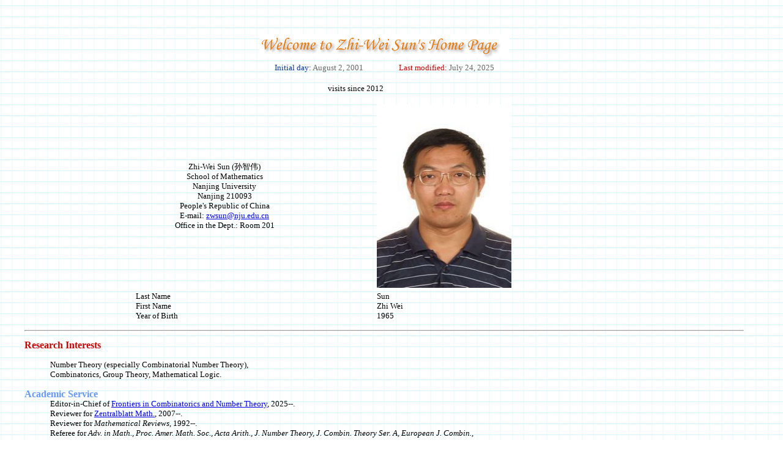

--- FILE ---
content_type: text/html
request_url: http://maths.nju.edu.cn/~zwsun/
body_size: 10155
content:
<html>
<head>
<title>Zhi-Wei Sun's Homepage</title>
<meta http-equiv="Content-Type" content="text/html; charset=gb2312">
<style type="text/css">
<!--
.font9 {  font-family: "宋体"; font-size: 10pt; line-height: 12pt}
.empty14 {  line-height: 14pt; color: #000000; font-size: 9pt}
.font11 {  font-family: "宋体"; font-size: 12pt; color: #000000}
-->
</style>
</head>

<body bgcolor="#FFFFFF" leftmargin="40" topmargin="20" background="1.gif">
<table width="98%" border="0" cellspacing="0" cellpadding="0" height="592">
  <tr> 
    <td height="35" colspan="2">
      <div align="center"><b><a href="top.jpg">
    <img src="top.jpg" width="409" height="39" border="0"></a></b></div>
    </td>
  </tr>
  <tr valign="bottom">
	  <td class="font9" colspan="2" height="24">
	    <div align="center">
	  <font color="#003399"> Initial day:</font>
	   <font color="#666666"> August 2, 2001</font>  　　　　 
	  <font color="#CC0000"> Last modified:</font> 
          <font color="#666666"> July 24, 2025</font></div>
          </td>
  </tr>
  <tr valign="middle"> 
    <td height="18" colspan="2" class="font11"> 　　　　　　<span class="font9"><font size="3"><span class="font11">
   <div align="center">
      </font></span>　<font face="宋体" size="2"><b>
<script src="http://www.newzgc.com/others/counter/counter.asp?username=zwsun&style=6"></script>
   </b></font>　<span class="font11"><font size="3"><span class="font9">
     visits since 2012 　　　 　　　 　　　
      </span></span></span></font></div>
    </td>
  </tr>
  <tr>
    <td colspan="2" height="1" class="empty14">&nbsp;</td>
  </tr>
  <tr> 
    <td height="105" colspan="2" valign="top">
      <table width="98%" border="0" cellspacing="0" cellpadding="0">
        <tr> 
          <td width="50%"> 
            <div class="font9"> 
              <div align="center" class="font9"> 　　　　　　<br><br>
                　　　　　　Zhi-Wei Sun (孙智伟)<br>
                　　　　　　School of Mathematics <br> 
                　　　　　　Nanjing University <br> 
                　　　　　　Nanjing 210093 <br> 
                　　　　　　People's Republic of China <br> 
                　　　　　　E-mail: <a href="mailto: zwsun@nju.edu.cn">zwsun@nju.edu.cn</a> 
		<br>
                　　　　　　Office in the Dept.: Room 201<br> 
                <br>
                <br>
              </div>
            </div>
          </td>
          <td width="50%"> 
	    <div align="left"><img src="zwsun.jpg" width="220" height="300"></div>
          </td>
        </tr>
      </table>
    </td>
  </tr>
  <tr> 
    <td height="29" colspan="2" valign="top"> 
      <table width="98%" border="0" cellspacing="0" cellpadding="0">
        <tr class="font9"> 
          <td colspan="2" height="61">
            <table width="100%" border="0" cellspacing="0" cellpadding="0">
              <tr>
		<td class="font9" width="50%">　　　　　　　　　　　　　　<span class="font9">Last
		  Name</span></td>
		<td class="font9" width="50%">Sun</td>
              </tr>
              <tr>
		<td class="font9" width="50%">　　　　　　　　　　　　　　<span class="font9">First
                  Name</span></td> 
                <td class="font9" width="50%">Zhi Wei </td>
              </tr>
              <tr>
		<td class="font9" width="50%">　　　　　　　　　　　　　　<span class="font9">Year
                  of Birth </span></td> 
		<td class="font9" width="50%">1965</td>
              </tr>

            </table>
          </td>
        </tr>
      </table>
    </td>
  </tr>
  <tr> 
    <td height="25" colspan="2" valign="top"> 
      <hr>
    </td>
  </tr>
  <tr> 
    <td class="font9" height="221" colspan="2"><b><font color="#CC0000" size="3">
      Research Interests</font><br>
      </b><br>
      　　　 <span class="font9"><span class="font9"> 
      Number Theory (especially Combinatorial Number Theory),
      </span></span> <br>
      　　　 Combinatorics, Group Theory, Mathematical Logic.<br> 
      <br>
      <b><font color="#6699FF" size="3">Academic Service</font></b><br>

     　　　 Editor-in-Chief of <a href="https://www.aimsciences.org/FCNT">
      Frontiers in Combinatorics and Number Theory</a>, 2025--. <br>

      　　　 Reviewer for <a href="http://www.emis.de/ZMATH">Zentralblatt Math.</a>, 2007--. <br>
      　　　 Reviewer for <i>Mathematical Reviews</i>, 1992--. <br>
      　　　 Referee for <i>Adv. in Math., Proc. Amer. Math. Soc., Acta Arith., J. Number Theory, J. Combin. Theory Ser. A, European J. Combin., <br>
      　　　　 Finite Fields Appl., Adv. in Appl. Math., Discrete Math., Discrete Appl. Math., Ramanujan J., SIAM Review</i> etc. <br>
      　　　 <b>I refuse to referee papers for any open access journal which asks for page charges.</b><br>

      <font color="#0066CC"><br>
      <b><font size="3" color="#E97B0E">School Education and Employment History 
      </font></b></font><br>
      <br>
      　　<span class="font9">　<span class="empty14"><span class="empty14"><span class="empty14"><b><span class="font9">1980.9--1983.7</span></b> 
      <span class="font9"><span class="font9">The High Middle School Attached  
      to Nanjing Normal Univ. </span><br>
      　　　<b>1983.9--1992.6</b> Department of Mathematics, Nanjing University <br> 
      　　　　　　　　　　 　 (Undergraduate--Ph. D. Candidate; B. Sc. 1987, Ph. D. 1992)<br> 
      　　　<b>1992.7-- 　　</b>　 Teacher in Department of Mathematics, Nanjing University 
      <br>
      　　　<b>1994.4--1998.3</b> Associate Professor in Math.<br> 
      <span class="font9">　　　<b>1998.4-- </b>　　　 Full Professor in Math.</span><br> 
      <span class="font9">　　　<b>1999.11- </b>　　　 Supervisor of Ph. D. students</span></span></span><span class="font9"><span class="font9"> 
      <br><br>

<b><font size="4">My paper <a href="http://arxiv.org/abs/1704.03504">Further results on Hilbert's Tenth Problem</a> (based on my PhD thesis in 1992)
     </b></font>  <br><br>

<b><font size="4">My book <a href="https://k.youshop10.com/eofG=R14">Fibonacci Numbers and Hilbert's Tenth Problem
(Fibonacci数与Hilbert第十问题)</a> (which provides an introduction to the negative solution of Hilbert's Tenth Problem and a detailed proof of the 11 unknowns theorem obtained by the author)
     </b></font>  <br><br>

<b><font size="4">My book <a href="http://hitpress.hit.edu.cn/2021/1015/c12593a261001/page.htm">New Conjectures in Number Theory and Combinatorics
(数论与组合中的新猜想)</a> (which collects 820 open conjectures posed by me)
     </b></font>  <br><br>

<b><font size="4">My book <a href=" http://item.jd.com/13409385.html">Modern Algebra (近世代数)</a>
     （which is a textbook for undergraduate students) </b></font>  <br><br> 

<b><font size="4"><a href="http://oeis.org/A303656">My Favorite
     Conjecture with <font color="#FF0000" size="4">
      $3500 (3500 US dollars)</font> Prize for the First Proof</a> (see <a href="http://oeis.org/A303389">OEIS A303389</a>,
<a href="http://oeis.org/A303540">A303540</a> and <a href="http://oeis.org/A303821">A303821</a> for similar conjectures)
     </b></font>  <br><br>

     　　 Any integer n &gt 1 can be written as a<SUP><FONT SIZE=2>2</FONT></SUP> + b<SUP><FONT SIZE=2>2</FONT></SUP> + 3<SUP><FONT SIZE=2>c</FONT></SUP> + 5<SUP><FONT SIZE=2>d</FONT></SUP>
with a, b, c, d nonnegative integers. [This has been verified for n up to 2.4*10<SUP><FONT SIZE=2>11</FONT></SUP>.]
      <br><br>

<b><font size="4"><a href="http://oeis.org/A308734">My Four-square Conjecture with <font color="#FF0000" size="4">
      $2500 </font> Prize for the First Proof</a>
     </b></font>  <br><br>

     　　 Every n = 2,3,...  can be written as x<SUP><FONT SIZE=2>2</FONT></SUP> + y<SUP><FONT SIZE=2>2</FONT></SUP>
+ (2<SUP><FONT SIZE=2>a</FONT></SUP>3<SUP><FONT SIZE=2>b</FONT></SUP>)<SUP><FONT SIZE=2>2</FONT></SUP>
+ (2<SUP><FONT SIZE=2>c</FONT></SUP>5<SUP><FONT SIZE=2>d</FONT></SUP>)<SUP><FONT SIZE=2>2</FONT></SUP>,
where x,y,a,b,c,d are nonnegative integers. [This has been verified for n up to 1.6*10<SUP><FONT SIZE=2>11</FONT></SUP> by Giovanni Resta.]
      <br><br>

<b><font size="4"><a href="http://oeis.org/A306477">My 2-4-6-8
     Conjecture with <font color="#FF0000" size="4">
      $2468</font> Prize for the First Proof</a>
     </b></font>  <br><br>

     　　 Any positive integer n can be written as binom(w,2) + binom(x,4) + binom(y,6) + binom(z,8) with w,x,y,z integers greater than one. [This has been verified for n up to 2*10<SUP><FONT SIZE=2>12</FONT></SUP> by Yaakov Baruch.]
      <br><br>

<b><font size="4"><a href="http://listserv.nodak.edu/cgi-bin/wa.exe?A2=NMBRTHRY;d465bba.1702">My
     24-Conjecture with <font color="#FF0000" size="4">
      $2400</font> Prize</a> (see also <a href="http://oeis.org/A281976">OEIS A281976</a> and <a href="http://arxiv.org/abs/1701.05868">arXiv:1701.05868</a>）
     </b></font>  <br><br>

     　　 Any natural number n can be written as the sum of squares of four nonnegative integers x, y, z and w such that 
both x and x+24y are squares. [This has been verified for n up to 10<SUP><FONT SIZE=2>10</FONT></SUP> by Qing-Hu Hou.]
      <br><br>



<b><font size="4"><a href="http://oeis.org/A231201">My
     Conjecture involving Primes and Powers of 2 with <font color="#FF0000" size="4">
      $1000</font> Prize</a> (see also Conjecture 3.6(i) of <a href="http://arxiv.org/abs/1211.1588">this paper</a>)
     </b></font>  <br><br>

     　　 Every n = 2, 3, ... can be written as a sum of two positive integers k and m such that 2<SUP><FONT SIZE=2>k</FONT></SUP> + m is prime.
      [This has been verified for n up to 10<SUP><FONT SIZE=2>7</FONT></SUP>.]
      <br><br>

 <b><font size="4">My Conjecture on Alternating Sums of Consecutive Primes with <font color="#FF0000" size="4">
      $1000</font> Prize
      (see Conj. 1.3 of <a href="http://dx.doi.org/10.1016/j.jnt.2013.02.003">this published paper</a>)</b></font> <br><br>

     　　 For any positive integer m, there are consecutive primes
     p<SUB><FONT SIZE=2>k</FONT></SUB>,...,p<SUB><FONT SIZE=2>n</FONT></SUB>
     (k &lt n) not exceeding 2m+2.2*sqrt(m) such that 
     m = p<SUB><FONT SIZE=2>n</FONT></SUB> - p<SUB><FONT SIZE=2>n-1</FONT></SUB> + ... + (-1)<SUP><FONT SIZE=2>n-k</FONT></SUP> p<SUB><FONT SIZE=2>k</FONT></SUB>, where p<SUB><FONT SIZE=2>j</FONT></SUB> denotes the j-th prime.
     [This  has been verified  for m up to 10<SUP><FONT SIZE=2>9</FONT></SUP> by Chang Zhang.]
     <br><br>

<b><font size="4"><a href="http://listserv.nodak.edu/cgi-bin/wa.exe?A2=NMBRTHRY;70ae9fab.1404">My Conjecture on Primitive Roots of the Form x<SUP><FONT SIZE=2>2</FONT></SUP>+1
with <font color="#FF0000" size="4">
      2000 RMB</font> Prize</a> 
(see <a href="http://oeis.org/A239957">OEIS A239957</a>, <a href="http://oeis.org/A241476">A241476</a>
 and Conj. 3.1 of <a href="195g.pdf">this paper</a>)
     </b></font>  <br><br>

     　　 For any prime p, there is an integer 0  &lt g &lt p with g-1 an integer square such that g is a primitive root modulo p. [I verified this for all primes below 10<SUP><FONT SIZE=2>7</FONT></SUP>. Later, C. Greathouse extended the verification  to all primes below 10<SUP><FONT SIZE=2>10</FONT></SUP>.]
      <br><br>

<b><font size="4"><a href="https://mathoverflow.net/questions/302507">My
     1680-Conjecture with <font color="#FF0000" size="4">
      1680 RMB</font> Prize</a> (see also <a href="http://oeis.org/A280831">OEIS A280831</a> and Conjecture 4.10(iv) of <a href="http://dx.doi.org/10.1016/j.jnt.2016.11.008">this published paper</a>）
     </b></font>  <br><br>

     　　 Any natural number n can be written as the sum of squares of four nonnegative integers x, y, z and w such that 
x<SUP><FONT SIZE=2>4</FONT></SUP> + 1680y<SUP><FONT SIZE=2>3</FONT></SUP>z is a square. [This has been verified for n up to 10<SUP><FONT SIZE=2>8</FONT></SUP> by Qing-Hu Hou.]
      <br><br>

<b><font size="4"><a href="http://oeis.org/A280356">My
     Conjecture on the Representation n = x<SUP><FONT SIZE=2>4</FONT></SUP> + y<SUP><FONT SIZE=2>3</FONT></SUP> + z<SUP><FONT SIZE=2>2</FONT></SUP> + 2<SUP><FONT SIZE=2>k</FONT></SUP> 
with <font color="#FF0000" size="4">
      $234</font> Prize</a> (see also Conjecture 6.1(i) of <a href="http://maths.nju.edu.cn/~zwsun/179b.pdf">this paper</a>)
     </b></font>  <br><br>

     　　 Each n = 2,3,... can be written as x<SUP><FONT SIZE=2>4</FONT></SUP> + y<SUP><FONT SIZE=2>3</FONT></SUP> + z<SUP><FONT SIZE=2>2</FONT></SUP> + 2<SUP><FONT SIZE=2>k</FONT></SUP> with x,y,z nonnegative integers and k a positive integer.
[This has been verified by Qing-Hu Hou for n up to 10<SUP><FONT SIZE=2>9</FONT></SUP>.]
      <br><br>



<b><font size="4"><a href="http://oeis.org/A232174">My
     Conjecture on Primes of the Form x<SUP><FONT SIZE=2>2</FONT></SUP>+ny<SUP><FONT SIZE=2>2</FONT></SUP> with <font color="#FF0000" size="4">
      $200 </font> Prize</a> (see also Conjecture 2.21(i) of <a href="http://arxiv.org/abs/1211.1588">this paper</a>)
     </b></font>  <br><br>

     　　 Each n = 2,3,... can be written as x+y with x and y positive integers such that x+ny and x<SUP><FONT SIZE=2>2</FONT></SUP>+ny<SUP><FONT SIZE=2>2</FONT></SUP>
are both prime.
      <br><br>

 <b><font size="4"><a href="http://oeis.org/A287616">My Little 1-3-5 Conjecture with <font color="#FF0000" size="4">
      $135</font> Prize</a> (see 
<a href="http://arxiv.org/abs/1502.03056">this paper</a> for more such conjectures)
    </b></font><br><br>

     　　 Each n = 0,1,2,... can be written as x(x+1)/2+y(3y+1)/2+z(5z+1)/2 with x,y,z nonnegative integers. [I have proved the weaker version with x,y,z integers.]
      <br><br>

 <b><font size="4"><a href="http://oeis.org/A185636">My Conjecture related to Bertrand's Postulate with <font color="#FF0000" size="4">
      $100</font> Prize</a> (see also Conjecture 2.18 of 
<a href="http://arxiv.org/abs/1211.1588">this paper</a>)
    </b></font><br><br>

     　　 Let n be any positive integer. Then, for some k=0,...n, both n+k and n+k<SUP><FONT SIZE=2>2</FONT></SUP> are prime. [I have verified this conjecture for n up to 200,000,000.]
      <br><br>

<b><font size="4"><a href="http://arxiv.org/abs/1211.1588">My 100 Conjectures on Representations involving Primes or related Things</a>
     </b></font><br><br>


<b><font size="4"><a href="http://arxiv.org/abs/1402.6641">My 60 Open Problems on Combinatorial Properties of Primes</a>
     </b></font><br><br>

<b><font size="4">My Conjecture on the Prime-Counting Function (see Conjectures 2.1, 2.6 and 2.22 of <a href="http://arxiv.org/abs/1402.6641">this paper</a>)</b></font> <br><br>

     　(i) For any integer n&gt1, &#960(k*n) is prime for some k = 1,...,n, where &#960(x) denotes the number of primes not exceeding x.
      [I have verified this for n up to 10<SUP><FONT SIZE=2>7</FONT></SUP>. See <a href="http://oeis.org/A237578">OEIS A237578</a>.]<br>

     　(ii) For every positive integer n, &#960(&#960(k*n)) is a square for some k = 1,...,n.
      [I have verified this for n up to 2*10<SUP><FONT SIZE=2>5</FONT></SUP>. 
      See <a href="http://oeis.org/A238902">OEIS A238902</a> and <a href="http://oeis.org/A239884">OEIS A239884</a>.]
      <br>

     　(iii) For each integer n&gt2, &#960(n-p) is a square for some prime p &lt n.
      [I have verified this for n up to 5*10<SUP><FONT SIZE=2>8</FONT></SUP>. 
      See <a href="http://oeis.org/A237706">OEIS A237706</a> and <a href="http://oeis.org/A237710">OEIS A237710</a>.]
      <br><br>

<b><font size="4"><a href="http://additionchains.com/primes.html">My 
     Conjecture on an Addition Chain involving the Prime-Counting Function</a> (see also <a href="http://oeis.org/A262439">OEIS A262439</a>
and <a href="http://oeis.org/A262446">A262446</a>)
     </b></font>  <br><br>

     　　 For the sequence a(n) = &#960(n(n+1)/2+1) (n = 1,2,3,...), if n > 1 then a(n) = a(k ) + a(m) for some natural numbers k and m samller than n. [This has been verified for n up to 2<SUP><FONT SIZE=2>24</FONT></SUP>.]
      <br><br>

<b><font size="4"><a href="http://listserv.nodak.edu/cgi-bin/wa.exe?A2=NMBRTHRY;b81b9aa9.1402">My "Super Twin Prime Conjecture"<a> (see Conjecture 3.2 of <a href="http://arxiv.org/abs/1402.6641">this paper</a>)</b></font>
<br><br>

     　　 Each n = 3, 4, ... can be written as k + m with k and m positive integers such that p(k) + 2 and p(p(m)) + 2 are both prime, where p(j) denotes the j-th prime.
[I have verified this for n up to 10<SUP><FONT SIZE=2>9</FONT></SUP>.]
<br><br>

 
<b><font size="4"><a href="http://listserv.nodak.edu/cgi-bin/wa.exe?A2=NMBRTHRY;b634e7c8.1401">My Conjecture on Unification of Goldbach's Conjecture
and the Twin Prime Conjecture<a> (see Conjecture 3.1 of <a href="http://arxiv.org/abs/1402.6641">this paper</a>)</b></font>
<br><br>

     　　 Any even number greater than 4 can be written as p + q with p, q and prime(p+2) + 2 all prime, where prime(n) denotes the n-th prime.
<br><br>


<b><font size="4"><a href="http://oeis.org/A247824">My
     Conjecture involving the n-th Prime</a> (see also Conjecture 4.4 of <a href="http://link.springer.com/article/10.1007%2Fs11139-015-9702-z">this paper</a>)
     </b></font>  <br><br>

     　　 For each m = 1,2,3, ... there is a positive integer n such that m + n divides p<SUB><FONT SIZE=2>m</FONT></SUB> + p<SUB><FONT SIZE=2>n</FONT></SUB>,
where p<SUB><FONT SIZE=2>k</FONT></SUB> denotes the k-th prime. Moreover, we may require that n &lt m*(m-1) if m > 2.
      [This has been verified for m up to 4*10<SUP><FONT SIZE=2>5</FONT></SUP>.]
      <br><br>


<b><font size="4"><a href="http://listserv.nodak.edu/cgi-bin/wa.exe?A2=NMBRTHRY;855a2a39.1405">My Conjecture on Fibonacci Quadratic Nonresidues</a> 
(see <a href="http://oeis.org/A241568">OEIS A241568</a>, <a href="http://oeis.org/A241604">OEIS A241604</a> and <a href="http://oeis.org/A241675">A241675</a>)
     </b></font>  <br><br>

     　　 For each n = 5,6,..., there exists a <a href="http://en.wikipedia.org/wiki/Fibonacci_number">Fibonacci number</a> F(k) &lt n/2 such that no square is congruent to F(k) modulo n.
      [This can be easily reduced to the case with n prime. I have verified it for all primes p with 3 &lt p &lt 3*10<SUP><FONT SIZE=2>9</FONT></SUP>.]
      <br><br>



<b><font size="4"><a href="http://oeis.org/A262813">My
     Conjecture on Representations involving Cubes</a> (see also Conjecture 1.2(iii) of <a href="http://dx.doi.org/10.1016/j.jnt.2016.07.024">this paper</a>)
     </b></font>  <br><br>

     　　 Any positive integer n can be written as the sum of a nonnegative cube, a square and a positive triangular number.
      [I have verified this for n up to 2*10<SUP><FONT SIZE=2>7</FONT></SUP>.]
      <br><br>

<b><font size="4"><a href="http://oeis.org/A270566">My
     Conjecture on Representations involving Fourth Powers</a> (see also Conjecture 1.2(iv) of <a href="http://dx.doi.org/10.1016/j.jnt.2016.07.024">this paper</a>)
     </b></font>  <br><br>

     　　 Any nonnegative integer n can be written as x<SUP><FONT SIZE=2>4</FONT></SUP> + y(3y+1)/2 + z(7z+1)/2 with x,y,z integers.
      <br><br>


<b><font size="4"><a href="https://listserv.nodak.edu/cgi-bin/wa.exe?A2=NMBRTHRY;3656d479.1604">My Problem Upgrading Waring's Problem</a> 
(see <a href="http://oeis.org/A271099">OEIS A271099</a>, <a href="http://oeis.org/A271169">OEIS A271169</a>, <a href="http://oeis.org/A271237">A271237</a>, <a href="http://oeis.org/A267826">A267826
and <a href="http://oeis.org/A267861">A267861)
     </b></font>  <br><br>



  <b><font size="4"><a href="http://arxiv.org/abs/1309.1679">My 30 Conjectures in Additive Combinatorics</a></b> </font><br><br>

     　　 Let G be an additive abelian group of odd order. Then, for any subset A of G with |A|=n&gt2 there is a numbering a<SUB><FONT SIZE=2>1</FONT></SUB>,
..., a<SUB><FONT SIZE=2>n</FONT></SUB> of all the elements of A such that  a<SUB><FONT SIZE=2>1</FONT></SUB>+a<SUB><FONT SIZE=2>2</FONT></SUB>,
..., a<SUB><FONT SIZE=2>n-1</FONT></SUB>+a<SUB><FONT SIZE=2>n</FONT></SUB>, a<SUB><FONT SIZE=2>n</FONT></SUB>+a<SUB><FONT SIZE=2>1</FONT></SUB>
are pairwise distinct. [This has been verified for |G|<30 by Yuxuan Ji.] <br><br>


  <b><font size="4"><a href="ConjDet.pdf">My Conjectures on Determinants</a> 
(see also <a href="http://arxiv.org/abs/1308.2900">arXiv:1308.2900</a> and <a href="http://listserv.nodak.edu/cgi-bin/wa.exe?A2=NMBRTHRY;fb189464.1308">Three mysterious conjectures on Hankel-type determinants</a>)</b> </font><br><br>


  <b><font size="4"><a href="SunConj.pdf">My 100 Open Conjectures on Congruences</a> （For the old preprint version on arXiv, see <a href="http://arxiv.org/abs/0911.5665">arXiv:0911.5665</a>)
     </b></font><br><br>

 <b><font size="4"><a href="ConjSeries.pdf">My 234 Conjectural Series for Powers of &#960 and Other Constants</a> (2010-2014) and
<a href="207e.pdf">My 117 New Conjectural Series for Powers of &#960</a> (2019)
     </b>  </font>	<br><br>

     　　 Let C(n,k) denote the binomial coefficient n!/(k!(n-k)!)
     and let T<SUB><FONT SIZE=2>n</FONT></SUB>(b,c) denote the coefficient of
      x<SUP><FONT SIZE=2>n</FONT></SUP>
     in (x<SUP><FONT SIZE=2>2</FONT></SUP>+bx+c)<SUP><FONT SIZE=2>n</FONT></SUP>. Then<br>


     　　　　 <FONT SIZE=4>&#8721</FONT><SUB><FONT SIZE=2>k &#8805 0</FONT></SUB>
     (126k+31)T<SUB><FONT SIZE=2>k</FONT></SUB>(22,21<SUP><FONT SIZE=2>2</FONT></SUP>)<SUP><FONT SIZE=2>3</FONT></SUP>/(-80)<SUP><FONT SIZE=2>3k</FONT></SUP>
      = 880*sqrt(5)/(21&#960),<br>

     　　　　 <FONT SIZE=4>&#8721</FONT><SUB><FONT SIZE=2>k &#8805 0</FONT></SUB>
     (24k+5)C(2k,k)T<SUB><FONT SIZE=2>k</FONT></SUB>(4,9)<SUP><FONT SIZE=2>2</FONT></SUP>/28<SUP><FONT SIZE=2>2k</FONT></SUP>
      = 49(sqrt(3)+sqrt(6))/(9&#960),<br>

     　　　　 <FONT SIZE=4>&#8721</FONT><SUB><FONT SIZE=2>k &#8805 0</FONT></SUB>(2800512k+435257)C(2k,k)T<SUB><FONT SIZE=2>k</FONT></SUB>(73,576)<SUP><FONT SIZE=2>2</FONT></SUP>
     /434<SUP><FONT SIZE=2>2k</FONT></SUP>
       = 10406669/(2sqrt(6)&#960),<br>

     　　　　 <FONT SIZE=4>&#8721</FONT><SUB><FONT SIZE=2>k &#8805 0</FONT></SUB>(40k+13)T<SUB><FONT SIZE=2>k</FONT></SUB>(4,1)T<SUB><FONT SIZE=2>k</FONT></SUB>(1,-1)<SUP><FONT SIZE=2>2</FONT></SUP>
     /(-50)<SUP><FONT SIZE=2>k</FONT></SUP>
       = 55*sqrt(15)/(9&#960),<br>

   　　　　 <FONT SIZE=4>&#8721</FONT><SUB><FONT SIZE=2>k &#8805 0</FONT></SUB>(1435k+113)T<SUB><FONT SIZE=2>k</FONT></SUB>(7,1)T<SUB><FONT SIZE=2>k</FONT></SUB>(10,10)<SUP><FONT SIZE=2>2</FONT></SUP>
     /3240<SUP><FONT SIZE=2>k</FONT></SUP>
       = 1452*sqrt(5)/&#960,<br>


     　　　　 <FONT SIZE=4>&#8721</FONT><SUB><FONT SIZE=2>n &#8805 0</FONT></SUB>(28n+5)24<SUP><FONT SIZE=2>-2n</FONT></SUP>
     C(2n,n)<FONT SIZE=4>&#8721</FONT><SUB><FONT SIZE=2>k &#8805 0 </FONT></SUB>5<SUP><FONT SIZE=2>k
     </FONT></SUP>C(2k,k)<SUP><FONT SIZE=2>2</FONT></SUP></FONT></SUB>C(2(n-k),n-k)<SUP><FONT SIZE=2>2</FONT></SUP>/C(n,k) 
     = 9(sqrt(2)+2)/&#960，<br>


     　　　　 <FONT SIZE=4>&#8721</FONT><SUB><FONT SIZE=2>n &#8805 0 </FONT></SUB>(18n<SUP><FONT SIZE=2>2</FONT></SUP>+7n+1)(-128)<SUP><FONT SIZE=2>-n</FONT></SUP>
     C(2n,n)<SUP><FONT SIZE=2>2</FONT></SUP><FONT SIZE=4>&#8721</FONT><SUB><FONT SIZE=2>k &#8805 0 </FONT></SUB>C(-1/4,k)<SUP><FONT SIZE=2>2</FONT></SUP>C(-3/4,n-k)<SUP><FONT SIZE=2>2</FONT></SUP>
     = 4*sqrt(2)/&#960<SUP><FONT SIZE=2>2</FONT></SUP>,<br>

     　　　　 <FONT SIZE=4>&#8721</FONT><SUB><FONT SIZE=2>n &#8805 0</FONT></SUB>(40n<SUP><FONT SIZE=2>2</FONT></SUP>+26n+5)(-256)<SUP><FONT SIZE=2>-n</FONT></SUP>
     C(2n,n)<SUP><FONT SIZE=2>2</FONT></SUP><FONT SIZE=4>&#8721</FONT><SUB><FONT SIZE=2>k &#8805 0 </FONT></SUB>C(n,k)<SUP><FONT SIZE=2>2</FONT></SUP>C(2k,k)C(2(n-k),n-k)
     = 24/&#960<SUP><FONT SIZE=2>2</FONT></SUP>.<br>


       <br>

     
 <b><font size="4"><a href="http://listserv.nodak.edu/cgi-bin/wa.exe?A2=NMBRTHRY;95333354.1203">My
     Conjecture on Recurrence for Primes</a> (see also Conj. 1.2 of <a href="http://dx.doi.org/10.1016/j.jnt.2013.02.003">this published paper</a>
and <a href="http://oeis.org/A181901">OEIS A181901</a>)
     </b></font>  <br><br>

     　　 For any positive integer n different from 1,2,4,9, the (n+1)-th prime
      <FONT SIZE=4>p</FONT><SUB><FONT SIZE=2>n+1</FONT></SUB> is just the least positive
      integer m such that 2s<SUB><FONT SIZE=2>k</FONT></SUB><SUP><FONT SIZE=2>2</FONT></SUP>
      (k=1,...,n) are pairwise distinct modulo m, where s<SUB><FONT SIZE=2>k</FONT></SUB>
      = p<SUB><FONT SIZE=2>k</FONT></SUB>-p<SUB><FONT SIZE=2>k-1</FONT></SUB>+...+(-1)<SUP><FONT SIZE=2>k-1</FONT></SUP>p<SUB><FONT SIZE=2>1</FONT></SUB>.
     [This has been verified for n &#8804 300000.]
      <br><br>
     

 <b><font size="4"><a href="http://arxiv.org/abs/0803.3737">My Conjecture on Sums of Primes and Triangular Numbers</a>
     </b></font><br><br>

     　　 Each natural number not equal to 216 can be written in the form
      <i>p</i>+<FONT SIZE=2><i>T</i></FONT><SUB><FONT SIZE=2><i>x</i></FONT></SUB> , where <i>p</i> is 0 or a prime,
      and <FONT SIZE=2><i>T</i></FONT><SUB><FONT SIZE=2><i>x</i></FONT></SUB>=<i>x</i>(<i>x</i>+1)/2 is a triangular number.
      [This has been verified up to 1,000,000,000,000.]
      In general, for any <i>a,b</i>=0,1,2,... and odd integer <i>r</i>, all sufficiently large integers can be written in the form
      <FONT SIZE=2>2</FONT><SUP><FONT SIZE=2><i>a</i></SUP><i>p</i></FONT>
     +<FONT SIZE=2><i>T</i></FONT><SUB><FONT SIZE=2><i>x</i></FONT></SUB> , where
     <i>p</i> is either zero or a prime
      congruent to <i>r</i> modulo <FONT SIZE=2>2</FONT><SUP><FONT SIZE=2><i>b</i></SUP></FONT>.
      <br><br>



<b><font size="4"><a href="http://listserv.nodak.edu/cgi-bin/wa.exe?A2=ind0908&L=NMBRTHRY&F=&S=&P=4414">My
     Conjecture on Sums of Polygonal Numbers</a>
     </b></font>  <br><br>

     　　 For each integer <i>m</i>>2, any natural number <i>n</i> can be expressed
       as <FONT SIZE=2><i>p</i></FONT><SUB><FONT SIZE=2><i>m</i>+1</FONT></SUB>(<i>x</i><SUB><FONT SIZE=2>1</FONT></SUB>) +
       <FONT SIZE=2><i>p</i></FONT><SUB><FONT SIZE=2><i>m</i>+2</FONT></SUB>(<i>x</i><SUB><FONT SIZE=2>2</FONT></SUB>) +
       <FONT SIZE=2><i>p</i></FONT><SUB><FONT SIZE=2><i>m</i>+3</FONT></SUB>(<i>x</i><SUB><FONT SIZE=2>3</FONT></SUB>) + <i>r</i>
       with <i>x</i><SUB><FONT SIZE=2>1</FONT></SUB>,<i>x</i><SUB><FONT SIZE=2>2</FONT></SUB>,<i>x</i><SUB><FONT SIZE=2>3</FONT></SUB>
       nonnegative integers and <i>r</i> among 0,...,<i>m</i>-3, where
       <FONT SIZE=2><i>p</i></FONT><SUB><FONT SIZE=2><i>k</i></FONT></SUB>(<i>x</i>)=(<i>k</i>-2)<i>x</i>(<i>x</i>-1)/2+<i>x</i>
       (<i>x</i>=0,1,2,...) are <i>k</i>-gonal numbers.
       In particular, every natural number is the sum of
       a square,  a <a href="http://en.wikipedia.org/wiki/pentagonal_number">pentagonal number</a>
     and a <a href="http://en.wikipedia.org/wiki/hexagonal_number">hexagonal number</a>.
	[For <i>m</i>=3, <i>m</i>=4,...,10, and <i>m</i>=11,...,40,
	 this has been verified
	for <i>n</i> up to 30,000,000, 500,000 and 100,000 respectively.]
      <br><br>



 <b><font size="4">My Conjecture on Disjoint Cosets (see Conjecture 1.2 of <a href="82f.pdf">this published paper</a>)
     </b></font><br><br>


     　　 Let
     <FONT SIZE=2><i>a</i></FONT><SUB><FONT SIZE=2>1</FONT></SUB><FONT SIZE=2><i>G</i></FONT><SUB><FONT SIZE=2>1</FONT></SUB> ,
     ..., <FONT SIZE=2><i>a</i></FONT><SUB><FONT SIZE=2><i>k</i></FONT></SUB><FONT SIZE=2><i>G</i></FONT><SUB><FONT SIZE=2><i>k</i></FONT></SUB>
     (<i>k</i>>1) be finitely many pairwise disjoint left cosets in a group <i>G</i> with all the indices
     [<i>G</i>:<i><FONT SIZE=2><i>G</i></FONT><SUB><FONT SIZE=2><i>i</i></FONT></SUB></i>] finite.
     Then, for some distinct <i>i</i> and <i>j</i> the greatest common divisor of
     [<i>G</i>:<FONT SIZE=2><i>G</i></FONT><SUB><FONT SIZE=2><i>i</i></FONT></SUB>]
     and  [<i>G</i>:<FONT SIZE=2><i>G</i></FONT><SUB><FONT SIZE=2><i>j</i></FONT></SUB>]
     is at least <i>k</i>.
      <br><br>

 <b><font size="4"><a href="http://listserv.nodak.edu/cgi-bin/wa.exe?A2=ind0807&L=nmbrthry&T=0&P=1250">My Conjecture on Covers of Groups</a>
     </b></font><br><br>


     　　 Let
     <FONT SIZE=2><i>a</i></FONT><SUB><FONT SIZE=2>1</FONT></SUB><FONT SIZE=2><i>G</i></FONT><SUB><FONT SIZE=2>1</FONT></SUB> ,
     ..., <FONT SIZE=2><i>a</i></FONT><SUB><FONT SIZE=2><i>k</i></FONT></SUB><FONT SIZE=2><i>G</i></FONT><SUB><FONT SIZE=2><i>k</i></FONT></SUB>
     be finitely many left cosets in a group <i>G</i> which cover all the elements
     of <i>G</i> at least <i>m</i>>0 times with
     <FONT SIZE=2><i>a</i></FONT><SUB><FONT SIZE=2><i>j</i></SUB><i><FONT SIZE=2><i>G</i></FONT><SUB><FONT SIZE=2><i>j</i></FONT></SUB>
     </i> irredundant.
     Then <i>k</i> is at least <i>m</i>+<i>f</i>([<i>G:G</i></FONT><SUB><FONT SIZE=2><i>j</i></FONT></SUB>])</i>,
     where <i>f</i>(1)=0
     and <i>f</i>(<i><FONT SIZE=2><i>p</i></FONT><SUB><FONT SIZE=2><i>1</i></FONT></SUB>
     ... <i><FONT SIZE=2><i>p</i></FONT><SUB><FONT SIZE=2><i>r</i></FONT></SUB></i></i>)
     =(<i><FONT SIZE=2><i>p</i></FONT><SUB><FONT SIZE=2><i>1</i></FONT></SUB></i>-1)
     + ... +(<i><FONT SIZE=2><i>p</i></FONT><SUB><FONT SIZE=2><i>r</i></FONT></SUB></i>-1)
      for any primes
<FONT SIZE=2><i>p</i></FONT><SUB><FONT SIZE=2><i>1</i></FONT></SUB> , ..., <FONT SIZE=2><i>p</i></FONT><SUB><FONT SIZE=2><i>r</i></FONT></SUB></i> .
      <br><br>

<b><font size="4"><a href="133z.pdf">My Conjecture on Linear Extension of the Erdos-Heilbronn Conjecture</a>
     </b></font><br><br>


 <b><font size="4"><a href="http://planetmath.org/encyclopedia/RedmondSunConjecture.html">Redmond-Sun Conjecture
     (in PlanetMath.)</a>
     </b></font><br><br>

      </span></span></td>
    </tr>


      <tr>
    <td height="25" colspan="2" valign="top">
      <hr>
    </td>
  </tr>



      <tr>
    <td class="font9" height="10" colspan="2"><b><font color="#FF00FF" size="4">
      Publications</font></td><br></tr>

	<tr>
	  <td class="font9" width="52%" height="11">　　　<font color="#FF0000">
	  </font></td>
	  <td width="48%" height="11"><span class="font9"><font color="#00FF00">
	   </span></td>
	</tr>


	<tr>
	  <td class="font9" width="52%" height="11">　　　<a href="SCI.htm"><font color="#3333FF">Papers Indexed in SCI or SCI-E
	 </td>
	  <td width="48%" height="11"><span class="font9">
	  <a href="papers.htm"><font color="#FFBB33">Papers Listed by Field</a>
	 </td>
	 </tr>

	<tr>
          <td class="font9" width="52%" height="11">　　　<a href="recent.htm"><font color="#FF00FF">Recent Publications (2008-)</font></a></td>
          <td width="48%" height="11"><span class="font9"><a href="preprints.htm"><font color="#CC0000">Preprints on arXiv</a></span></td>
	</tr>

	<tr>
	  <td class="font9" width="52%" height="11">　　　<a href="pap00-07.htm"><font color="#FF0000">Publications
	  during 2000-2007</font></a></td>
          <td width="48%" height="11"><span class="font9"><a href="pap87-99.htm"><font color="#00FF00">Publications
            during 1987-1999</a></span></td>
	</tr>

	<tr>
	  <td class="font9" width="52%" height="11">　　　<font color="#FF0000">
	  </font></td>
	  <td width="48%" height="11"><span class="font9"><font color="#00FF00">
	   </span></td>
	</tr>


	<tr>
    <td height="25" colspan="2" valign="top">
      <hr>
    </td>
  </tr>


      <tr>
    <td class="font9" height="10" colspan="2"><b><font color="#00FF00" size="4">
      Other Information</font></td><br></tr>

	<tr>
	  <td class="font9" width="52%" height="11">　　　<font color="#FF0000">
	  </font></td>
	  <td width="48%" height="11"><span class="font9"><font color="#00FF00">
	   </span></td>
	</tr>


        <tr> 
	  <td class="font9" width="52%">　　　<a href="awards.htm">Research Grants</a></td> 
	  <td class="font9" width="48%"><a href="awards.htm#1">Awards and Honours</a>
          </td>
        </tr>
        <tr> 
	  <td class="font9" width="52%">　　　<a href="visit.htm">Academic 
	    Visits</a></td>
          <td class="font9" width="48%"><a href="visit.htm#2">Courses Taught and Ph.D Students</a></td>
	</tr>

	<tr>
	  <td class="font9" width="52%" height="11">　　　<a href="Talks.htm">Mathematical Lectures or Talks</a></td>
	  <td width="48%" height="11"><span class="font9"><a href="cpi.pdf">Introduction
	    to Sun's Papers on Covers</a></span></td>
	</tr>

	<tr>
	  <td class="font9" width="52%" height="11">　　　<a href="conj.htm"><font color="#CC0000">Notes on Conjectures of Sun before 2010</a></span></td> </font></a></td>
	  <td width="48%" height="11"><span class="font9">
	   <font color="#FFBB33">Webpages of Wall-Sun-Sun Prime</font>
          [<a href="http://primes.utm.edu/glossary/page.php/WallSunSunPrime.html">1</a>,
           <a href="http://en.wikipedia.org/wiki/Wall-Sun-Sun_prime">2</a>,
            <a href="http://mathworld.wolfram.com/Wall-Sun-SunPrime.html">3</a>]
	  </span></td>
	</tr>

	<tr>
	  <td class="font9" width="52%" height="11">　　　<a href="csz.htm"><font color="#FF0000">Covers,
	Sumsets and Zero-sums</font></a>
	</span></td>
	   <td width="48%" height="11"><span class="font9">
	<font color="#0066CC"> Link to the useful
	 <a href="http://www.numbertheory.org/ntw/web.html">Number Theory Web</a>
	</font></span></td>

	</tr>

	<tr>
	  <td class="font9" width="52%" height="11">　　　<a href="MSPT.htm"><font color="#FF00FF">Mixed Sums
	of Primes and Other Terms</font></a>
	</span></td>
	  <td width="48%" height="11"><span class="font9">
	<font color="#0066CC">Articles on arXiv:
	 <a href="http://arxiv.org/list/math.CO/new#day1">Combinatorics</a>,
	    <a href="http://arxiv.org/list/math.NT/new#day1">Number Theory</a>
	</font></span></td>

	</tr>

	<tr>
	  <td class="font9" width="52%" height="11">　　　<font color="#FF0000">
	  </font></td>
	  <td width="48%" height="11"><span class="font9"><font color="#00FF00">
	   </span></td>
	</tr>
 
  <tr>
    <td height="25" colspan="2" valign="top">
      <hr>
    </td>
  </tr>
  <tr> 
    <td class="font9" height="10" colspan="2"><b><font color="#FF00FF" size="4">
      Selected Photographs</font><br>
      </b>
     <OL>
      <LI> at <a href="Venice.jpg">Venice (Venezia)</a>,
      <a href="Firenze.jpg">Florence (Firenze)</a>,
      <a href="Genova.jpg">Genova</a>,
      <a href="Roma.jpg">Rome (Roma)</a>,
      <a href="Trieste.jpg">Trieste</a> (2004)
      </span></span>
      <LI> at
      <a href="Vienna.jpg">Vienna (Wien)</a>, 
      <a href="Graz.jpg">Graz</a> (2004),
      <a href="Lyon.jpg">Lyon</a>, 
      <a href="Bordeaux.jpg">Bordeaux</a>,
      <a href="Pacific.jpg">Pacific beach</a> (2005),
      <a href="Osaka.jpg">Osaka</a> (2008)

      <LI> at MIT [<a href="at MIT(1).jpg">1</a>,<a href="at MIT(2).jpg">2</a>]
	and University of California at Irvine [<a href="at UC Irvine(1).jpg">1</a>,<a href="at UC Irvine(2).jpg">2</a>,<a href="at UC Irvine(3).jpg">3</a>] (2006)
      <LI> at
      <a href="Madison.jpg">Univ. of Wisconsin at Madison</a> and  
      <a href="UIUC.jpg">Univ. of Illinois at Urbana Champaign</a> (2006)

      <LI> at <a href="http://math.stanford.edu">Stanford University</a> [<a href="StanfordUniv1.jpg">1</a>, <a href="StanfordUniv2.jpg">2</a>,
      <a href="StanfordUniv3.jpg">3</a>, <a href="StanfordUniv4.jpg">4</a>,
      <a href="StanfordUniv5.jpg">5</a>] (2010)


      <LI> <a href="with M. Agrawal.jpg">with Prof. M. Agrawal (famous for the AKS primality test) at ICTP, Trieste</a> (2004)

      <LI><a href="with R. Schoof.jpg">with Prof. R. Schoof (famous for Schoof's algorithm) at Rome</a> (2004)

      <LI> <a href="with A. Perelli.jpg">with Prof. A. Perelli at Genova</a> (2004)

      <LI>  <a href="with A. Geroldinger.jpg">with Prof. A. Geroldinger and his wife at Graz</a> (2004)

      <LI>  <a href="with R. P. Stanley.jpg">with Prof. R. P. Stanley</a>,
      <a href="with R. A. Askey and J. Zeng.jpg">R. A. Askey and J. Zeng</a> at Tianjin (2004)

      <LI> <a href="with Y. Bilu.jpg">with Prof. Y. Bilu at Bordeaux</a> (2005)

      <LI> with <a href="with J. Zeng.jpg">Prof. J. Zeng</a> and
      <a href="with J. L. Nicolas.jpg">Prof. J. L. Nicolas</a> at 
      <a href="http://math.univ-lyon1.fr">Institute of Camille Jordan</a> (2005)

      <LI> Photographs at the Integers Conference 2005 (West Georgia Univ., Oct. 27-30):<br>
      <a href="R.L. Graham.jpg">Prof. R. L. Graham</a>,
      <a href="Graham couple.jpg">the Graham couple</a>,
      <a href="C. Pomerance.jpg">Prof. C. Pomerance</a>,<br>
       <a href="M.B. Nathanson.jpg">Prof. M. B. Nathanson</a>,
      <a href="Fan Chung and M.B. Nathanson.jpg">Prof. Fan Chung and M. B. Nathanson</a>,
      <a href="B. Landman.jpg">Prof. B. Landman</a>;<br>
      with  Prof. <a href="R.L. Graham, Fan Chung and Z.W. Sun.jpg">R.L. Graham and Fan Chung</a>,
      <a href="C. Pomerance, S. Wagstaff and Z.W. Sun.jpg">C. Pomerance and S. Wagstaff</a>,
      
<br>
      with Prof. <a href="with M.B. Nathanson.jpg">M. B. Nathanson</a>,
      <a href="with H. Diamond and D. Goldston.jpg">H. Diamond and D. Goldston</a>,
      <a href="with B. Landman.jpg">B. Landman</a>,
      <a href="with S. Milne.jpg">S. Milne</a>,
<br>
      with  Prof. <a href="with A. Bialostocki.jpg">A. Bialostocki</a>,
      <a href="with T. Brown.jpg">T. Brown</a>,
      <a href="K. O'Bryant, R.L. Jin and Z.W. Sun.jpg">K. O'Bryant and R. L. Jin</a>,
      <a href="with V.F. Lev.jpg">V. F. Lev</a>.

      <LI> <a href="Askey-Ono-Sun-Yang.jpg">with Prof. R. Askey, K. Ono and T. H. Yang</a> at
      <a href="http://www.math.wisc.edu">Univ. of Wisconsin at Madison</a> (2006)

      <LI> <a href="Halberstam-Sun-Bateman.jpg">with Prof. H. Halberstam and P. T. Bateman</a>
       at <a href="http://www.math.uiuc.edu">UI Urbana-Champaign</a> (2006)

      <LI> <a href="with Prof. Stanley at MIT.jpg">with Prof. R. P. Stanley</a>
      at <a href="http://www-math.mit.edu">MIT (Massachusetts Institute of Technology)</a> (2006),
  <br> <a href="with Prof. B. Green.jpg">with Prof. B. Green (famous for the Green-Tao theorem)</a>
       at his MIT office (2006)

      <LI> <a href="with Prof. K. Rubin and D. Wan.jpg">with Prof. K. Rubin and D. Wan</a>
       at <a href="http://www.math.uci.edu">Univ. of California at Irvine</a> (2006)

      <LI> <a href="withProfBerndt.jpg">with Prof. B. Berndt</a>
       at Nanjing University (2006)

      <LI> <a href="withProfSchinzel.jpg">with Prof. A. Schinzel</a>
       at Weihai (Shandong Province, China) (2006)

      <LI> <a href="withProfKonen.jpg">with Prof. W. Konen</a>
       at Osaka (Japan) (2008)

      <LI> <a href="SchoofSuns.jpg">with Prof. R. Schoof and Z. H. Sun in Xuanwu Park at Nanjing</a> (2008)

      <LI> <a href="withProfWaldschmidt.jpg">with Prof. M. Waldschmidt</a>
       in India (2010)

      <LI> <a href="withProfAandDrG.jpg">with Prof. S. D. Adhikari and Dr. D. J. Grynkiewicz</a>
       in India (2010)

      <LI> <a href="with-Li-ZagierCouple.jpg">with Prof. Wen-Ching Li, Don Zagier and his wife</a>
       in Taiwan (2010)


      <LI> Pictures at <a href="1-WNTCI.doc">the 1st Workshop on Number Theory, Combinatorics and their Interactions</a>
      (Nanjing Univ., August 10-12, 2007):<br>
	<a href="Participants.jpg">A Collective Photograph of Participants</a>,
	Prof. Wen-Ching Winnie Li [<a href="Wen-Ching W. Li(1).jpg">1</a>,
	<a href="Wen-Ching W. Li(2).jpg">2</a>,
	<a href="Wen-Ching W. Li(3).jpg">3</a>];
	<br>
	<a href="YSFLWC.jpg">Prof. Qin Yue, Zhi-Wei Sun, Keqin Feng, Wen-Ching W. Li, Daqing Wan and Yong-Gao Chen</a>;<br>
	<a href="Li-Sun-Wan.jpg">W. C. Li, Z. W. Sun and D. Wan</a>,
	<a href="Li and Sun.jpg">W. C. Li and Z. W. Sun</a>,
	<a href="Li and Wan.jpg">W. C. Li and D. Wan</a>.<br>



      </LI>
       </OL>

   <tr>
    <td height="25" colspan="2" valign="top">
      <hr>
    </td>
  </tr>

      <tr valign="bottom">
	  <td class="font9" colspan="2" height="24">
	    <div align="center">
          　　 
	      <b><a href="SunCV.pdf"><font color="#00FF00" size="3">Curriculum Vitae of Zhi-Wei Sun</font></a></b>
	     </div>
          </td>
	</tr>

	<tr>
	  <td class="font9" colspan="2" height="12">　　　　
	 </td>
	</tr>
        <tr valign="bottom"> 
          <td class="font9" colspan="2" height="23"> 
	    <div align="center"><b><a href="arrow.gif">
	      <img src="arrow.gif" width="40" height="40" border="0"></a></b>
	    <font color="#CC0000">　Zhi-Wei Sun has the copyright of those unpublished materials at this website. 
	   </font>
	   </div>
          </td>
        </tr>
        <tr valign="bottom"> 
	  <td class="font9" colspan="2" height="24">

	    <div align="center">
	     <font color="#CC6600">
          　　　 The copyright of each published or accepted paper is held by the corresponding publisher. 
	     </font></div>

          </td>
        </tr>
      </table>
      <br>
    </td>
  </tr>
</table>
</body>
</html>
